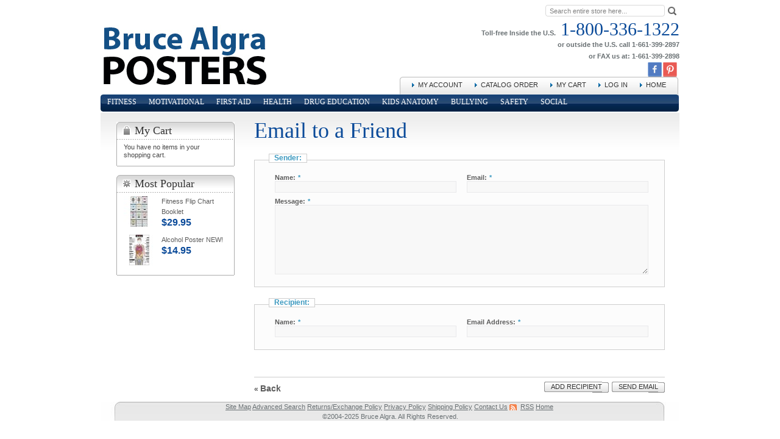

--- FILE ---
content_type: text/html; charset=UTF-8
request_url: http://www.algra.com/sendfriend/product/send/id/223/cat_id/28/
body_size: 6108
content:
<!DOCTYPE html PUBLIC "-//W3C//DTD XHTML 1.0 Strict//EN" "http://www.w3.org/TR/xhtml1/DTD/xhtml1-strict.dtd">
<html xmlns="http://www.w3.org/1999/xhtml" xml:lang="en" lang="en">
<head>
<title>Bruce Algra's Fitnus Series, Food Pyramid, Workout and Stretching Posters</title>
<meta http-equiv="Content-Type" content="text/html; charset=utf-8" />
<meta name="description" content="Bruce Algra's Health, Educational and Inspirational Posters. Featuring Food Pyramid Posters, Weight Training, Workout and Stretching Posters, Drug Education, First Aid Posters, CPR poster, Autism poster, Safety Posters, OSHA Posters, Lift Safely, Lifting Do's and Don'ts, Ladder Safety" />
<meta name="keywords" content="posters, fitness posters, weight training, stretching, workout, health posters, education, yoga, fitnus, bruce algra, drug education, aids, smoking, heroin, excercise posters, hiv, inspirational, inspiration, weight control, weight loss, first aid, teasing, bullying, bullies, bully, prevention, exercise equipment, proper exercises, sports, Food Pyramid, My pyramid, FoodPyramid.gov, MyPyramid.gov, Nutrition, Weight Loss, Kids Exercise, Stretching for kids, disability posters, dyslexia, add, adhd, learning difference, special education, autism, autism posters, First Aid Posters, CPR Posters, Safety posters, Lift safely, Ladder Safety, Effects of Fentanyl, Safety Rules Poster, First aid Posters, " />
<meta name="robots" content="NOINDEX,FOLLOW" />
<meta name="google-site-verification" content="9Xr37JCqABhjJJ-j3HI95O2LjMVtRt5bkCs43S1dXGw" />
<link rel="icon" href="http://www.algra.com/skin/frontend/default/algra/favicon.ico" type="image/x-icon" />
<link rel="shortcut icon" href="http://www.algra.com/skin/frontend/default/algra/favicon.ico" type="image/x-icon" />
<script type="text/javascript">
//<![CDATA[
    var BLANK_URL = 'http://www.algra.com/js/blank.html';
    var BLANK_IMG = 'http://www.algra.com/js/spacer.gif';
	var SKIN_URL = 'http://www.algra.com/skin/frontend/default/algra/';
//]]>
</script>
<link rel="stylesheet" type="text/css" href="http://www.algra.com/media/css/024c8ff8972b513b7baf73345965d48b.css" media="all" />
<link rel="stylesheet" type="text/css" href="http://www.algra.com/media/css/b4815479f2080f0ce7257e9a3682a2d7.css" media="print" />
<script type="text/javascript" src="http://www.algra.com/media/js/03991ff0061474a1fd4ac45dd8288e38.js"></script>
<link href="http://www.algra.com/rss/catalog/new/store_id/1/" title="New Products" rel="alternate" type="application/rss+xml" />
<link href="http://www.algra.com/rss/catalog/special/store_id/1/cid/0/" title="Special Products" rel="alternate" type="application/rss+xml" />
<!--[if lt IE 8]>
<link rel="stylesheet" type="text/css" href="http://www.algra.com/media/css/a6244fbd99d8254b048dcd5ab157a47d.css" media="all" />
<![endif]-->
<!--[if lt IE 7]>
<script type="text/javascript" src="http://www.algra.com/media/js/73c6c66795db7bc2bb948bb328468def.js"></script>
<![endif]-->

<script type="text/javascript">
//<![CDATA[
Mage.Cookies.path     = '/';
Mage.Cookies.domain   = '.algra.com';
//]]>
</script>

<script type="text/javascript">
//<![CDATA[
optionalZipCountries = ["HK","IE","MO","PA"];
//]]>
</script>
<script type="text/javascript">//<![CDATA[
        var Translator = new Translate([]);
        //]]></script></head>
<body class=" sendfriend-product-send">
<div class="wrapper">
        <noscript>
        <div class="global-site-notice noscript">
            <div class="notice-inner">
                <p>
                    <strong>JavaScript seems to be disabled in your browser.</strong><br />
                    You must have JavaScript enabled in your browser to utilize the functionality of this website.                </p>
            </div>
        </div>
    </noscript>
    <div class="page">
        <div class="header-container">
    <div class="header">
    	<div class="quick-access">
    	    <form id="search_mini_form" action="http://www.algra.com/catalogsearch/result/" method="get">
    <div class="form-search">
        <label for="search">Search:</label>
        <input id="search" type="text" name="q" value="" class="input-text" />
        <button type="submit" title="Search" class="button"><span><span>Search</span></span></button>
        <div id="search_autocomplete" class="search-autocomplete"></div>
        <script type="text/javascript">
        //<![CDATA[
            var searchForm = new Varien.searchForm('search_mini_form', 'search', 'Search entire store here...');
            searchForm.initAutocomplete('http://www.algra.com/catalogsearch/ajax/suggest/', 'search_autocomplete');
        //]]>
        </script>
    </div>
</form>
    	    <div class="head_phone_block" style="line-height: .45em; margin-top: 41px;"><small>Toll-free Inside the U.S.</small> 1-800-336-1322<br /><small>or outside the U.S. call 1-661-399-2897<br />or FAX us at: 1-661-399-2898</small></div>
<div id="social_icons" style="margin-right: 4px;"><a style="float: right;" href="http://www.pinterest.com/algracorp/" target="_blank"><img class="aligncenter" style="width: 23px;" title="Pinterest" onmouseover="this.src='/images/Pinterest-icon-hover.png';" onmouseout="this.src='/images/Pinterest-icon.png';" src="/images/Pinterest-icon.png" alt="Pinterest Icon" /></a> <a style="float: right;" href="https://www.facebook.com/algracorp" target="_blank"><img class="aligncenter" style="width: 23px; margin-right: 2px;" title="Facebook" onmouseover="this.src='/images/facebook-icon-hover.png';" onmouseout="this.src='/images/Facebook-icon.png';" src="/images/Facebook-icon.png" alt="Facebook Icon" /></a></div>    	    <ul class="links">
<li class="first"><a title="My Account" href="/customer/account/">My Account</a></li>
<li><a title="Catalog Order" href="/webforms/index/index/id/2/">Catalog Order</a></li>
<li><a class="top-link-cart" title="My Cart" href="/checkout/cart/">My Cart</a></li>
<li><a title="Log In" href="/customer/account/">Log In</a></li>
<li class="last"><a href="/">Home</a></li>
</ul>
    	</div>
    	    	<div class="logo_box">
                <h1 class="logo"><a href="http://www.algra.com/" title="Bruce Algra's Fitnus Series, Food Pyramid, Workout and Stretching Posters" class="logo"><img src="http://www.algra.com/skin/frontend/default/algra/images/logo.gif" alt="Bruce Algra's Fitnus Series, Food Pyramid, Workout and Stretching Posters" /></a></h1>
                </div>
        
    </div>
    <div class="clear">&nbsp;</div>
</div>
<div class="nav-container">
    <ul id="nav">
        <li  class="level0 nav-1 first active level-top parent"><a href="http://www.algra.com/fitness-posters"  class="level-top" ><span>Fitness</span></a><ul class="level0"><li  class="level1 nav-1-1 first"><a href="http://www.algra.com/fitness-posters/anatomy-posters" ><span>NEW! Anatomy Posters</span></a></li><li  class="level1 nav-1-2"><a href="http://www.algra.com/fitness-posters/new-inspirational-workout-posters" ><span>New! Motivational Workout Posters</span></a></li><li  class="level1 nav-1-3"><a href="http://www.algra.com/fitness-posters/power-series-bench-press-squat-deadlift-and-power-clean" ><span>NEW! Power Series - Bench Press, Squat, Deadlift and Power Clean</span></a></li><li  class="level1 nav-1-4"><a href="http://www.algra.com/fitness-posters/exercise-workouts" ><span>Workout Posters</span></a></li><li  class="level1 nav-1-5"><a href="http://www.algra.com/fitness-posters/co-ed-fitness" ><span>Co-Ed Fitness Posters</span></a></li><li  class="level1 nav-1-6"><a href="http://www.algra.com/fitness-posters/cardio-workout" ><span>Cardio Workout Posters</span></a></li><li  class="level1 nav-1-7"><a href="http://www.algra.com/fitness-posters/booklet" ><span>Fitness Chart Booklet</span></a></li><li  class="level1 nav-1-8 active parent"><a href="http://www.algra.com/fitness-posters/exercise" ><span>Exercise</span></a><ul class="level1"><li  class="level2 nav-1-8-1 first active"><a href="http://www.algra.com/fitness-posters/exercise/poster" ><span>Exercise Posters</span></a></li><li  class="level2 nav-1-8-2 last"><a href="http://www.algra.com/fitness-posters/exercise/study-sheets" ><span>Exercise Study Sheets</span></a></li></ul></li><li  class="level1 nav-1-9"><a href="http://www.algra.com/fitness-posters/exercise-machine" ><span>Exercise Machine Posters</span></a></li><li  class="level1 nav-1-10 last"><a href="http://www.algra.com/fitness-posters/muscle" ><span>Muscle Posters</span></a></li></ul></li><li  class="level0 nav-2 level-top parent"><a href="http://www.algra.com/motivational-fitness-posters"  class="level-top" ><span>Motivational</span></a><ul class="level0"><li  class="level1 nav-2-1 first"><a href="http://www.algra.com/motivational-fitness-posters/football-motivational-posters" ><span>NEW! Football Motivational Posters</span></a></li><li  class="level1 nav-2-2"><a href="http://www.algra.com/motivational-fitness-posters/inspirational-workout-series" ><span>NEW! Motivational Workout Series</span></a></li><li  class="level1 nav-2-3"><a href="http://www.algra.com/motivational-fitness-posters/fitness" ><span>Motivational Fitness Posters</span></a></li><li  class="level1 nav-2-4"><a href="http://www.algra.com/motivational-fitness-posters/yoga" ><span>Motivational Yoga Posters</span></a></li><li  class="level1 nav-2-5 last parent"><a href="http://www.algra.com/motivational-fitness-posters/sports-posters" ><span>Motivational Sports Posters</span></a><ul class="level1"><li  class="level2 nav-2-5-1 first"><a href="http://www.algra.com/motivational-fitness-posters/sports-posters/elementary" ><span>Elementary</span></a></li><li  class="level2 nav-2-5-2"><a href="http://www.algra.com/motivational-fitness-posters/sports-posters/junior-high-school" ><span>Junior High School</span></a></li><li  class="level2 nav-2-5-3 last"><a href="http://www.algra.com/motivational-fitness-posters/sports-posters/high-school" ><span>High School</span></a></li></ul></li></ul></li><li  class="level0 nav-3 level-top parent"><a href="http://www.algra.com/first-aid-posters"  class="level-top" ><span>First Aid</span></a><ul class="level0"><li  class="level1 nav-3-1 first"><a href="http://www.algra.com/first-aid-posters/posters" ><span>Posters</span></a></li><li  class="level1 nav-3-2 last"><a href="http://www.algra.com/first-aid-posters/study-sheets" ><span>Study Sheets</span></a></li></ul></li><li  class="level0 nav-4 level-top parent"><a href="http://www.algra.com/health-posters"  class="level-top" ><span>Health</span></a><ul class="level0"><li  class="level1 nav-4-1 first"><a href="http://www.algra.com/health-posters/mental-illness" ><span>Mental Illness</span></a></li><li  class="level1 nav-4-2"><a href="http://www.algra.com/health-posters/ebola" ><span>Ebola</span></a></li><li  class="level1 nav-4-3 parent"><a href="http://www.algra.com/health-posters/hiv-aids" ><span>HIV &amp; Aids</span></a><ul class="level1"><li  class="level2 nav-4-3-1 first"><a href="http://www.algra.com/health-posters/hiv-aids/posters" ><span>HIV &amp; Aids Posters</span></a></li><li  class="level2 nav-4-3-2 last"><a href="http://www.algra.com/health-posters/hiv-aids/hiv-and-aids-study-sheets" ><span>HIV &amp; Aids Study Sheets</span></a></li></ul></li><li  class="level1 nav-4-4 parent"><a href="http://www.algra.com/health-posters/eating-disorders" ><span>Eating Disorders</span></a><ul class="level1"><li  class="level2 nav-4-4-1 first"><a href="http://www.algra.com/health-posters/eating-disorders/eating-disorder-posters" ><span>Eating Disorder Posters</span></a></li><li  class="level2 nav-4-4-2 last"><a href="http://www.algra.com/health-posters/eating-disorders/eating-disorder-study-sheets" ><span>Eating Disorder Study Sheets</span></a></li></ul></li><li  class="level1 nav-4-5"><a href="http://www.algra.com/health-posters/health-education" ><span>Health Education Posters</span></a></li><li  class="level1 nav-4-6"><a href="http://www.algra.com/health-posters/learning-disability-posters" ><span>Learning Disability Posters</span></a></li><li  class="level1 nav-4-7 last parent"><a href="http://www.algra.com/health-posters/sex-education" ><span>Sex Education</span></a><ul class="level1"><li  class="level2 nav-4-7-1 first"><a href="http://www.algra.com/health-posters/sex-education/sex-education-posters-58" ><span>Sex Education Posters</span></a></li><li  class="level2 nav-4-7-2 last"><a href="http://www.algra.com/health-posters/sex-education/sex-education-study-sheets-59" ><span>Sex Education Study Sheets</span></a></li></ul></li></ul></li><li  class="level0 nav-5 level-top parent"><a href="http://www.algra.com/drug-awareness-posters"  class="level-top" ><span>Drug Education</span></a><ul class="level0"><li  class="level1 nav-5-1 first parent"><a href="http://www.algra.com/drug-awareness-posters/the-brain-addiction" ><span>The Brain &amp; Addiction</span></a><ul class="level1"><li  class="level2 nav-5-1-1 first"><a href="http://www.algra.com/drug-awareness-posters/the-brain-addiction/the-brain-addiction-posters" ><span>The Brain &amp; Addiction Posters</span></a></li><li  class="level2 nav-5-1-2 last"><a href="http://www.algra.com/drug-awareness-posters/the-brain-addiction/color-transparencies" ><span>The Brain &amp; Addiction Color Transparencies</span></a></li></ul></li><li  class="level1 nav-5-2"><a href="http://www.algra.com/drug-awareness-posters/new-drug-education-posters" ><span>NEW! - Drug Education Posters</span></a></li><li  class="level1 nav-5-3 parent"><a href="http://www.algra.com/drug-awareness-posters/drug-education" ><span>Drug Education</span></a><ul class="level1"><li  class="level2 nav-5-3-1 first"><a href="http://www.algra.com/drug-awareness-posters/drug-education/drug-education-posters-1" ><span>Drug Education Posters</span></a></li><li  class="level2 nav-5-3-2"><a href="http://www.algra.com/drug-awareness-posters/drug-education/drug-education-study-sheets" ><span>Drug Education Study Sheets</span></a></li><li  class="level2 nav-5-3-3 last"><a href="http://www.algra.com/drug-awareness-posters/drug-education/transparency" ><span>Drug Education Transparency</span></a></li></ul></li><li  class="level1 nav-5-4 last"><a href="http://www.algra.com/drug-awareness-posters/misc-drug-education-posters" ><span>Misc Drug Education Posters</span></a></li></ul></li><li  class="level0 nav-6 level-top parent"><a href="http://www.algra.com/kids-posters"  class="level-top" ><span>Kids Anatomy</span></a><ul class="level0"><li  class="level1 nav-6-1 first"><a href="http://www.algra.com/kids-posters/fitness" ><span>Kids Fitness Posters</span></a></li><li  class="level1 nav-6-2"><a href="http://www.algra.com/kids-posters/nutrition" ><span>Kids Nutrition Posters</span></a></li><li  class="level1 nav-6-3"><a href="http://www.algra.com/kids-posters/learning-skills" ><span>Learning Skills Posters</span></a></li><li  class="level1 nav-6-4 last parent"><a href="http://www.algra.com/kids-posters/kids-anatomy-posters" ><span>Kids Anatomy</span></a><ul class="level1"><li  class="level2 nav-6-4-1 first parent"><a href="http://www.algra.com/kids-posters/kids-anatomy-posters/grades-k-3" ><span>Grades K-3</span></a><ul class="level2"><li  class="level3 nav-6-4-1-1 first"><a href="http://www.algra.com/kids-posters/kids-anatomy-posters/grades-k-3/k-3-anatomy-posters" ><span>Grades K-3 Anatomy Posters</span></a></li><li  class="level3 nav-6-4-1-2 last"><a href="http://www.algra.com/kids-posters/kids-anatomy-posters/grades-k-3/k-3-anatomy-coloring-sheets" ><span>Grades K-3 Anatomy Coloring Sheets</span></a></li></ul></li><li  class="level2 nav-6-4-2 last parent"><a href="http://www.algra.com/kids-posters/kids-anatomy-posters/grades-4-6" ><span>Grades 4-6</span></a><ul class="level2"><li  class="level3 nav-6-4-2-1 first"><a href="http://www.algra.com/kids-posters/kids-anatomy-posters/grades-4-6/grades-4-6-anatomy-posters" ><span>Grades 4-6 Anatomy Posters</span></a></li><li  class="level3 nav-6-4-2-2 last"><a href="http://www.algra.com/kids-posters/kids-anatomy-posters/grades-4-6/grades-4-6-anatomy-coloring-sheets" ><span>Grades 4-6 Anatomy Coloring Sheets</span></a></li></ul></li></ul></li></ul></li><li  class="level0 nav-7 level-top parent"><a href="http://www.algra.com/anti-bullying-posters"  class="level-top" ><span>Bullying</span></a><ul class="level0"><li  class="level1 nav-7-1 first"><a href="http://www.algra.com/anti-bullying-posters/positive-behaviors" ><span>Positive Behavior Posters</span></a></li><li  class="level1 nav-7-2"><a href="http://www.algra.com/anti-bullying-posters/preschool" ><span>Preschool Anti Bullying Posters</span></a></li><li  class="level1 nav-7-3"><a href="http://www.algra.com/anti-bullying-posters/elementary-anti-bullying-posters" ><span>Elementary Anti Bullying Posters</span></a></li><li  class="level1 nav-7-4"><a href="http://www.algra.com/anti-bullying-posters/junior-high-anti-bullying-posters" ><span>Junior High Anti Bullying Posters</span></a></li><li  class="level1 nav-7-5 last"><a href="http://www.algra.com/anti-bullying-posters/high-school" ><span>High School Anti Bullying Posters</span></a></li></ul></li><li  class="level0 nav-8 level-top"><a href="http://www.algra.com/safety"  class="level-top" ><span>Safety</span></a></li><li  class="level0 nav-9 last level-top"><a href="http://www.algra.com/social"  class="level-top" ><span>Social</span></a></li>    </ul>
</div>
<div class="home_page_header_block">
</div>
        <div class="main-container col2-left-layout">
            <div class="main">
                                <div class="col-main">
                                        <script type="text/javascript">
//<![CDATA[
    i=0;
    var recipCount  = 1;
    var maxRecip    = 5;
    function remove_recipient(i){
        $('recipients_name'+i).up(2).remove();
        recipCount--;
        if(recipCount<maxRecip && maxRecip != 0) {
            $('add_recipient_button').show();
            $('max_recipient_message').hide();
        }
        return false;
    }

    function add_recipient(){
        ul = $('recipients_options');
        var li_mail = Element.extend(document.createElement("LI"));
        li_mail.addClassName('fields additional-row');
        li_mail.innerHTML = '<p><a href="delete_email" title="Remove Email" onclick="remove_recipient('+i+'); return false" class="btn-remove">Remove Email"<\/a><\/p>'
        li_mail.innerHTML += '<div class="field"><label for="recipients_name'+i+'" class="required"><em>*<\/em>Name:<\/label><div class="input-box"><input name="recipients[name][]" type="text" class="input-text required-entry" id="recipients_name'+i+'" /><\/div>';
        li_mail.innerHTML += '<div class="field"><label for="recipients_email'+i+'" class="required"><em>*<\/em>Email Address:<\/label><div class="input-box"><input name="recipients[email][]" value="" title="Email Address" id="recipients_email'+i+'" type="text" class="input-text required-entry validate-email" /><\/div><\/div>';
        i++;
        recipCount++;
        if(recipCount>=maxRecip && maxRecip != 0) {
            $('add_recipient_button').hide();
            $('max_recipient_message').show();
        }

        ul.appendChild(li_mail);
    }
//]]>
</script>

<div class="send-friend">
        <div class="page-title">
        <h1>Email to a Friend</h1>
    </div>
    <form action="http://www.algra.com/sendfriend/product/sendmail/id/223/cat_id/28/" method="post" id="product_sendtofriend_form">
        <div class="fieldset">
            <input name="form_key" type="hidden" value="2SMoH076V0ZHyJ3s" />
            <h2 class="legend">Sender:</h2>
            <ul class="form-list" id="sender_options">
                <li class="fields">
                    <div class="field">
                        <label for="sender_name" class="required"><em>*</em>Name:</label>
                        <div class="input-box">
                            <input name="sender[name]" value="" title="Name" id="sender_name" type="text" class="input-text required-entry" />
                        </div>
                    </div>
                    <div class="field">
                       <label for="sender_email" class="required"><em>*</em>Email:</label>
                       <div class="input-box">
                           <input name="sender[email]" value="" title="Email Address" id="sender_email" type="text" class="input-text required-entry validate-email" />
                       </div>
                    </div>
                </li>
                <li class="wide">
                    <label for="sender_message" class="required"><em>*</em>Message:</label>
                    <div class="input-box">
                        <textarea name="sender[message]" class="input-text required-entry" id="sender_message" cols="3" rows="3"></textarea>
                    </div>
                </li>
            </ul>
        </div>
        <div class="fieldset">
            <h2 class="legend">Recipient:</h2>
            <ul class="form-list" id="recipients_options">
                <li class="fields">
                    <div class="field">
                        <label for="recipients_name" class="required"><em>*</em>Name:</label>
                        <div class="input-box">
                            <input name="recipients[name][]" type="text" class="input-text required-entry" id="recipients_name" />
                        </div>
                    </div>
                    <div class="field">
                        <label for="recipients_email" class="required"><em>*</em>Email Address:</label>
                        <div class="input-box">
                            <input name="recipients[email][]" value="" title="Email Address" id="recipients_email" type="text" class="input-text required-entry validate-email" />
                        </div>
                    </div>
                </li>
            </ul>
        </div>
        <div class="buttons-set">
            <p class="back-link"><a href="#" onclick="history.back(); return false;"><small>&laquo; </small>Back</a></p>
            <button type="submit" class="button"><span><span>Send Email</span></span></button>
            <div id="max_recipient_message" style="display:none;">
                                  <p class="limit">Maximum 5 email addresses allowed.</p>
                            </div>
                            <p id="add_recipient_button">
                    <button type="button" onclick="add_recipient();" class="button"><span><span>Add Recipient</span></span></button>
                </p>
                    </div>
    </form>
    <script type="text/javascript">
    //<![CDATA[
        var productSendtofriendForm = new VarienForm('product_sendtofriend_form');
        productSendtofriendForm.submit = function() {
            if(this.validator.validate()) {
                this.form.submit();
            }
        }.bind(productSendtofriendForm);
    //]]>
    </script>
</div>
                </div>
                <div class="col-left sidebar"><div class="block block-cart">
        <div class="block-title">
        <strong><span>My Cart</span></strong>
    </div>
    <div class="block-content">
                        <p class="empty">You have no items in your shopping cart.</p>
        </div>
</div>
<div><div class="block block-popular">
        <div class="block-title">
        <strong><span>Most Popular</span></strong>
    </div>
    <div class="block-content">
	        <ol class="mini-products-list" id="block-popular">
                    <li class="item">
                <div class="product">
                    <a href="http://www.algra.com/popular-products/fitness-chart" title="Fitness Flip Chart Booklet " class="product-image"><img src="http://www.algra.com/media/catalog/product/cache/1/thumbnail/50x/9df78eab33525d08d6e5fb8d27136e95/f/l/flip-chart-posters.jpg" width="50" height="50" alt="Fitness Flip Chart Booklet " /></a>
                    <div class="product-details">
                        <p class="product-name"><a href="http://www.algra.com/popular-products/fitness-chart">Fitness Flip Chart Booklet </a></p>
                        

        
    <div class="price-box">
                                                            <span class="regular-price" id="product-price-58-related">
                    <span class="price">$29.95</span>                </span>
                        
        </div>

                    </div>
                </div>
            </li>
                    <li class="item">
                <div class="product">
                    <a href="http://www.algra.com/popular-products/alcohol-poster" title="Alcohol Poster NEW!" class="product-image"><img src="http://www.algra.com/media/catalog/product/cache/1/thumbnail/50x/9df78eab33525d08d6e5fb8d27136e95/w/e/web-alcohol.jpg" width="50" height="50" alt="Alcohol Poster NEW!" /></a>
                    <div class="product-details">
                        <p class="product-name"><a href="http://www.algra.com/popular-products/alcohol-poster">Alcohol Poster NEW!</a></p>
                        

        
    <div class="price-box">
                                                            <span class="regular-price" id="product-price-417-related">
                    <span class="price">$14.95</span>                </span>
                        
        </div>

                    </div>
                </div>
            </li>
                </ol>
</div>
</div>

</div>
</div>
            </div>
        </div>
        <div class="footer-container">
    <div class="footer">
    	<!--
    	<div style="width: 500px; margin: 0 auto;"><br /><br />
    	<h2>To track any package we have shipped within the last six months,<br />simply enter the Invoice number, or purchase order number below.</h2>
    	<form action="http://wwwapps.ups.com/WebTracking/OnlineTool" target="_blank" method="post"> Invoice Number or Purchase order number: <br /> <input name="TypeOfInquiryNumber" type="hidden" value="R" /> <input name="InquiryNumber" size="35" type="text" /><br /> Destination Postal Code:<br /> <input maxlength="11" name="DestinationPostalCode" size="11" type="text" /> <input maxlength="11" name="DestinationCountry" size="11" type="hidden" value="USA" /><br /><br /> <input name="submit" type="submit" value="Track this package" /> <input type="reset" value="Clear this package" /></form>
    	<p>&nbsp;</p>
    	</div>
    	-->
    	 
    	<ul class="links">
<li class="first"><a title="Site Map" href="http://www.algra.com/catalog/seo_sitemap/category/">Site Map</a></li>
<li><a title="Advanced Search" href="http://www.algra.com/catalogsearch/advanced/">Advanced Search</a></li>
<li><a title="Returns/Exchange Policy" href="http://www.algra.com/returns-exchange-policy/">Returns/Exchange Policy</a></li>
<li><a title="Privacy Policy" href="http://www.algra.com/privacy-policy/">Privacy Policy</a></li>
<li><a title="Shipping Policy" href="http://www.algra.com/shipping-policy/">Shipping Policy</a></li>
<li><a title="Contact Us" href="http://www.algra.com/contacts/">Contact Us</a></li>
<li><a class="link-rss" title="RSS" href="http://www.algra.com/rss/">RSS</a></li>
<li class="last"><a href="http://www.algra.com/">Home</a></li>
</ul> 
        <address>&copy;2004-2025 Bruce Algra. All Rights Reserved.</address>
    </div>
</div>        

    </div>
</div>
</body>
</html>
